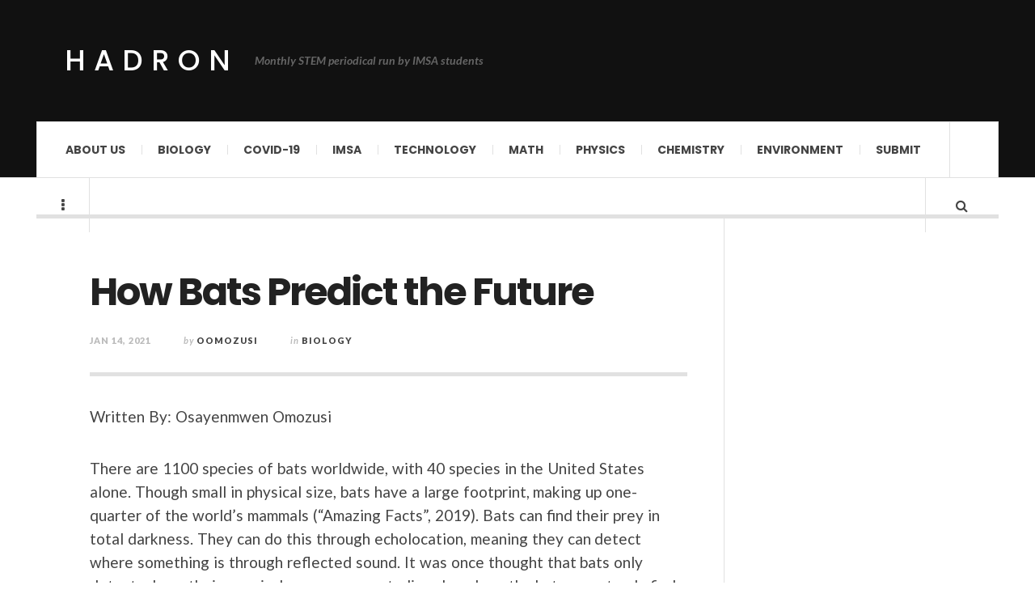

--- FILE ---
content_type: text/html; charset=UTF-8
request_url: https://sites.imsa.edu/hadron/2021/01/14/how-bats-predict-the-future/
body_size: 51562
content:

<!DOCTYPE html>
<html dir="ltr" lang="en-US" prefix="og: https://ogp.me/ns#">
<head>
	<meta charset="UTF-8" />
	<meta name="viewport" content="width=device-width, initial-scale=1" />
    <link rel="pingback" href="https://sites.imsa.edu/hadron/xmlrpc.php" />
    <title>How Bats Predict the Future - Hadron</title>
	<style>img:is([sizes="auto" i], [sizes^="auto," i]) { contain-intrinsic-size: 3000px 1500px }</style>
	
		<!-- All in One SEO 4.9.0 - aioseo.com -->
	<meta name="description" content="Written By: Osayenmwen Omozusi There are 1100 species of bats worldwide, with 40 species in the United States alone. Though small in physical size, bats have a large footprint, making up one-quarter of the world’s mammals (“Amazing Facts”, 2019). Bats can find their prey in total darkness. They can do this through echolocation, meaning they" />
	<meta name="robots" content="max-image-preview:large" />
	<meta name="author" content="oomozusi"/>
	<link rel="canonical" href="https://sites.imsa.edu/hadron/2021/01/14/how-bats-predict-the-future/" />
	<meta name="generator" content="All in One SEO (AIOSEO) 4.9.0" />
		<meta property="og:locale" content="en_US" />
		<meta property="og:site_name" content="Hadron - Monthly STEM periodical run by IMSA students" />
		<meta property="og:type" content="article" />
		<meta property="og:title" content="How Bats Predict the Future - Hadron" />
		<meta property="og:description" content="Written By: Osayenmwen Omozusi There are 1100 species of bats worldwide, with 40 species in the United States alone. Though small in physical size, bats have a large footprint, making up one-quarter of the world’s mammals (“Amazing Facts”, 2019). Bats can find their prey in total darkness. They can do this through echolocation, meaning they" />
		<meta property="og:url" content="https://sites.imsa.edu/hadron/2021/01/14/how-bats-predict-the-future/" />
		<meta property="article:published_time" content="2021-01-14T14:30:02+00:00" />
		<meta property="article:modified_time" content="2021-01-14T14:30:02+00:00" />
		<meta name="twitter:card" content="summary_large_image" />
		<meta name="twitter:title" content="How Bats Predict the Future - Hadron" />
		<meta name="twitter:description" content="Written By: Osayenmwen Omozusi There are 1100 species of bats worldwide, with 40 species in the United States alone. Though small in physical size, bats have a large footprint, making up one-quarter of the world’s mammals (“Amazing Facts”, 2019). Bats can find their prey in total darkness. They can do this through echolocation, meaning they" />
		<script type="application/ld+json" class="aioseo-schema">
			{"@context":"https:\/\/schema.org","@graph":[{"@type":"BlogPosting","@id":"https:\/\/sites.imsa.edu\/hadron\/2021\/01\/14\/how-bats-predict-the-future\/#blogposting","name":"How Bats Predict the Future - Hadron","headline":"How Bats Predict the Future","author":{"@id":"https:\/\/sites.imsa.edu\/hadron\/author\/oomozusi\/#author"},"publisher":{"@id":"https:\/\/sites.imsa.edu\/hadron\/#organization"},"image":{"@type":"ImageObject","url":"https:\/\/sites.imsa.edu\/hadron\/files\/2021\/01\/flying-foxes-2237209_1920.jpg","width":1920,"height":1280},"datePublished":"2021-01-14T08:30:02-06:00","dateModified":"2021-01-14T08:30:02-06:00","inLanguage":"en-US","mainEntityOfPage":{"@id":"https:\/\/sites.imsa.edu\/hadron\/2021\/01\/14\/how-bats-predict-the-future\/#webpage"},"isPartOf":{"@id":"https:\/\/sites.imsa.edu\/hadron\/2021\/01\/14\/how-bats-predict-the-future\/#webpage"},"articleSection":"Biology"},{"@type":"BreadcrumbList","@id":"https:\/\/sites.imsa.edu\/hadron\/2021\/01\/14\/how-bats-predict-the-future\/#breadcrumblist","itemListElement":[{"@type":"ListItem","@id":"https:\/\/sites.imsa.edu\/hadron#listItem","position":1,"name":"Home","item":"https:\/\/sites.imsa.edu\/hadron","nextItem":{"@type":"ListItem","@id":"https:\/\/sites.imsa.edu\/hadron\/category\/biology\/#listItem","name":"Biology"}},{"@type":"ListItem","@id":"https:\/\/sites.imsa.edu\/hadron\/category\/biology\/#listItem","position":2,"name":"Biology","item":"https:\/\/sites.imsa.edu\/hadron\/category\/biology\/","nextItem":{"@type":"ListItem","@id":"https:\/\/sites.imsa.edu\/hadron\/2021\/01\/14\/how-bats-predict-the-future\/#listItem","name":"How Bats Predict the Future"},"previousItem":{"@type":"ListItem","@id":"https:\/\/sites.imsa.edu\/hadron#listItem","name":"Home"}},{"@type":"ListItem","@id":"https:\/\/sites.imsa.edu\/hadron\/2021\/01\/14\/how-bats-predict-the-future\/#listItem","position":3,"name":"How Bats Predict the Future","previousItem":{"@type":"ListItem","@id":"https:\/\/sites.imsa.edu\/hadron\/category\/biology\/#listItem","name":"Biology"}}]},{"@type":"Organization","@id":"https:\/\/sites.imsa.edu\/hadron\/#organization","name":"Hadron","description":"Monthly STEM periodical run by IMSA students","url":"https:\/\/sites.imsa.edu\/hadron\/"},{"@type":"Person","@id":"https:\/\/sites.imsa.edu\/hadron\/author\/oomozusi\/#author","url":"https:\/\/sites.imsa.edu\/hadron\/author\/oomozusi\/","name":"oomozusi","image":{"@type":"ImageObject","@id":"https:\/\/sites.imsa.edu\/hadron\/2021\/01\/14\/how-bats-predict-the-future\/#authorImage","url":"https:\/\/secure.gravatar.com\/avatar\/0945e5e2536efd17168716c6ca777d73?s=96&d=identicon&r=g","width":96,"height":96,"caption":"oomozusi"}},{"@type":"WebPage","@id":"https:\/\/sites.imsa.edu\/hadron\/2021\/01\/14\/how-bats-predict-the-future\/#webpage","url":"https:\/\/sites.imsa.edu\/hadron\/2021\/01\/14\/how-bats-predict-the-future\/","name":"How Bats Predict the Future - Hadron","description":"Written By: Osayenmwen Omozusi There are 1100 species of bats worldwide, with 40 species in the United States alone. Though small in physical size, bats have a large footprint, making up one-quarter of the world\u2019s mammals (\u201cAmazing Facts\u201d, 2019). Bats can find their prey in total darkness. They can do this through echolocation, meaning they","inLanguage":"en-US","isPartOf":{"@id":"https:\/\/sites.imsa.edu\/hadron\/#website"},"breadcrumb":{"@id":"https:\/\/sites.imsa.edu\/hadron\/2021\/01\/14\/how-bats-predict-the-future\/#breadcrumblist"},"author":{"@id":"https:\/\/sites.imsa.edu\/hadron\/author\/oomozusi\/#author"},"creator":{"@id":"https:\/\/sites.imsa.edu\/hadron\/author\/oomozusi\/#author"},"image":{"@type":"ImageObject","url":"https:\/\/sites.imsa.edu\/hadron\/files\/2021\/01\/flying-foxes-2237209_1920.jpg","@id":"https:\/\/sites.imsa.edu\/hadron\/2021\/01\/14\/how-bats-predict-the-future\/#mainImage","width":1920,"height":1280},"primaryImageOfPage":{"@id":"https:\/\/sites.imsa.edu\/hadron\/2021\/01\/14\/how-bats-predict-the-future\/#mainImage"},"datePublished":"2021-01-14T08:30:02-06:00","dateModified":"2021-01-14T08:30:02-06:00"},{"@type":"WebSite","@id":"https:\/\/sites.imsa.edu\/hadron\/#website","url":"https:\/\/sites.imsa.edu\/hadron\/","name":"Hadron","description":"Monthly STEM periodical run by IMSA students","inLanguage":"en-US","publisher":{"@id":"https:\/\/sites.imsa.edu\/hadron\/#organization"}}]}
		</script>
		<!-- All in One SEO -->

<link rel='dns-prefetch' href='//fonts.googleapis.com' />
<link rel="alternate" type="application/rss+xml" title="Hadron &raquo; Feed" href="https://sites.imsa.edu/hadron/feed/" />
<link rel="alternate" type="application/rss+xml" title="Hadron &raquo; Comments Feed" href="https://sites.imsa.edu/hadron/comments/feed/" />
<link rel="alternate" type="application/rss+xml" title="Hadron &raquo; How Bats Predict the Future Comments Feed" href="https://sites.imsa.edu/hadron/2021/01/14/how-bats-predict-the-future/feed/" />
<script type="text/javascript">
/* <![CDATA[ */
window._wpemojiSettings = {"baseUrl":"https:\/\/s.w.org\/images\/core\/emoji\/15.0.3\/72x72\/","ext":".png","svgUrl":"https:\/\/s.w.org\/images\/core\/emoji\/15.0.3\/svg\/","svgExt":".svg","source":{"concatemoji":"https:\/\/sites.imsa.edu\/hadron\/wp-includes\/js\/wp-emoji-release.min.js?ver=6.7.1"}};
/*! This file is auto-generated */
!function(i,n){var o,s,e;function c(e){try{var t={supportTests:e,timestamp:(new Date).valueOf()};sessionStorage.setItem(o,JSON.stringify(t))}catch(e){}}function p(e,t,n){e.clearRect(0,0,e.canvas.width,e.canvas.height),e.fillText(t,0,0);var t=new Uint32Array(e.getImageData(0,0,e.canvas.width,e.canvas.height).data),r=(e.clearRect(0,0,e.canvas.width,e.canvas.height),e.fillText(n,0,0),new Uint32Array(e.getImageData(0,0,e.canvas.width,e.canvas.height).data));return t.every(function(e,t){return e===r[t]})}function u(e,t,n){switch(t){case"flag":return n(e,"\ud83c\udff3\ufe0f\u200d\u26a7\ufe0f","\ud83c\udff3\ufe0f\u200b\u26a7\ufe0f")?!1:!n(e,"\ud83c\uddfa\ud83c\uddf3","\ud83c\uddfa\u200b\ud83c\uddf3")&&!n(e,"\ud83c\udff4\udb40\udc67\udb40\udc62\udb40\udc65\udb40\udc6e\udb40\udc67\udb40\udc7f","\ud83c\udff4\u200b\udb40\udc67\u200b\udb40\udc62\u200b\udb40\udc65\u200b\udb40\udc6e\u200b\udb40\udc67\u200b\udb40\udc7f");case"emoji":return!n(e,"\ud83d\udc26\u200d\u2b1b","\ud83d\udc26\u200b\u2b1b")}return!1}function f(e,t,n){var r="undefined"!=typeof WorkerGlobalScope&&self instanceof WorkerGlobalScope?new OffscreenCanvas(300,150):i.createElement("canvas"),a=r.getContext("2d",{willReadFrequently:!0}),o=(a.textBaseline="top",a.font="600 32px Arial",{});return e.forEach(function(e){o[e]=t(a,e,n)}),o}function t(e){var t=i.createElement("script");t.src=e,t.defer=!0,i.head.appendChild(t)}"undefined"!=typeof Promise&&(o="wpEmojiSettingsSupports",s=["flag","emoji"],n.supports={everything:!0,everythingExceptFlag:!0},e=new Promise(function(e){i.addEventListener("DOMContentLoaded",e,{once:!0})}),new Promise(function(t){var n=function(){try{var e=JSON.parse(sessionStorage.getItem(o));if("object"==typeof e&&"number"==typeof e.timestamp&&(new Date).valueOf()<e.timestamp+604800&&"object"==typeof e.supportTests)return e.supportTests}catch(e){}return null}();if(!n){if("undefined"!=typeof Worker&&"undefined"!=typeof OffscreenCanvas&&"undefined"!=typeof URL&&URL.createObjectURL&&"undefined"!=typeof Blob)try{var e="postMessage("+f.toString()+"("+[JSON.stringify(s),u.toString(),p.toString()].join(",")+"));",r=new Blob([e],{type:"text/javascript"}),a=new Worker(URL.createObjectURL(r),{name:"wpTestEmojiSupports"});return void(a.onmessage=function(e){c(n=e.data),a.terminate(),t(n)})}catch(e){}c(n=f(s,u,p))}t(n)}).then(function(e){for(var t in e)n.supports[t]=e[t],n.supports.everything=n.supports.everything&&n.supports[t],"flag"!==t&&(n.supports.everythingExceptFlag=n.supports.everythingExceptFlag&&n.supports[t]);n.supports.everythingExceptFlag=n.supports.everythingExceptFlag&&!n.supports.flag,n.DOMReady=!1,n.readyCallback=function(){n.DOMReady=!0}}).then(function(){return e}).then(function(){var e;n.supports.everything||(n.readyCallback(),(e=n.source||{}).concatemoji?t(e.concatemoji):e.wpemoji&&e.twemoji&&(t(e.twemoji),t(e.wpemoji)))}))}((window,document),window._wpemojiSettings);
/* ]]> */
</script>
<style id='wp-emoji-styles-inline-css' type='text/css'>

	img.wp-smiley, img.emoji {
		display: inline !important;
		border: none !important;
		box-shadow: none !important;
		height: 1em !important;
		width: 1em !important;
		margin: 0 0.07em !important;
		vertical-align: -0.1em !important;
		background: none !important;
		padding: 0 !important;
	}
</style>
<link rel='stylesheet' id='wp-block-library-css' href='https://sites.imsa.edu/hadron/wp-includes/css/dist/block-library/style.min.css?ver=6.7.1' type='text/css' media='all' />
<link rel='stylesheet' id='aioseo/css/src/vue/standalone/blocks/table-of-contents/global.scss-css' href='https://sites.imsa.edu/hadron/wp-content/plugins/all-in-one-seo-pack/dist/Lite/assets/css/table-of-contents/global.e90f6d47.css?ver=4.9.0' type='text/css' media='all' />
<style id='classic-theme-styles-inline-css' type='text/css'>
/*! This file is auto-generated */
.wp-block-button__link{color:#fff;background-color:#32373c;border-radius:9999px;box-shadow:none;text-decoration:none;padding:calc(.667em + 2px) calc(1.333em + 2px);font-size:1.125em}.wp-block-file__button{background:#32373c;color:#fff;text-decoration:none}
</style>
<style id='global-styles-inline-css' type='text/css'>
:root{--wp--preset--aspect-ratio--square: 1;--wp--preset--aspect-ratio--4-3: 4/3;--wp--preset--aspect-ratio--3-4: 3/4;--wp--preset--aspect-ratio--3-2: 3/2;--wp--preset--aspect-ratio--2-3: 2/3;--wp--preset--aspect-ratio--16-9: 16/9;--wp--preset--aspect-ratio--9-16: 9/16;--wp--preset--color--black: #000000;--wp--preset--color--cyan-bluish-gray: #abb8c3;--wp--preset--color--white: #ffffff;--wp--preset--color--pale-pink: #f78da7;--wp--preset--color--vivid-red: #cf2e2e;--wp--preset--color--luminous-vivid-orange: #ff6900;--wp--preset--color--luminous-vivid-amber: #fcb900;--wp--preset--color--light-green-cyan: #7bdcb5;--wp--preset--color--vivid-green-cyan: #00d084;--wp--preset--color--pale-cyan-blue: #8ed1fc;--wp--preset--color--vivid-cyan-blue: #0693e3;--wp--preset--color--vivid-purple: #9b51e0;--wp--preset--gradient--vivid-cyan-blue-to-vivid-purple: linear-gradient(135deg,rgba(6,147,227,1) 0%,rgb(155,81,224) 100%);--wp--preset--gradient--light-green-cyan-to-vivid-green-cyan: linear-gradient(135deg,rgb(122,220,180) 0%,rgb(0,208,130) 100%);--wp--preset--gradient--luminous-vivid-amber-to-luminous-vivid-orange: linear-gradient(135deg,rgba(252,185,0,1) 0%,rgba(255,105,0,1) 100%);--wp--preset--gradient--luminous-vivid-orange-to-vivid-red: linear-gradient(135deg,rgba(255,105,0,1) 0%,rgb(207,46,46) 100%);--wp--preset--gradient--very-light-gray-to-cyan-bluish-gray: linear-gradient(135deg,rgb(238,238,238) 0%,rgb(169,184,195) 100%);--wp--preset--gradient--cool-to-warm-spectrum: linear-gradient(135deg,rgb(74,234,220) 0%,rgb(151,120,209) 20%,rgb(207,42,186) 40%,rgb(238,44,130) 60%,rgb(251,105,98) 80%,rgb(254,248,76) 100%);--wp--preset--gradient--blush-light-purple: linear-gradient(135deg,rgb(255,206,236) 0%,rgb(152,150,240) 100%);--wp--preset--gradient--blush-bordeaux: linear-gradient(135deg,rgb(254,205,165) 0%,rgb(254,45,45) 50%,rgb(107,0,62) 100%);--wp--preset--gradient--luminous-dusk: linear-gradient(135deg,rgb(255,203,112) 0%,rgb(199,81,192) 50%,rgb(65,88,208) 100%);--wp--preset--gradient--pale-ocean: linear-gradient(135deg,rgb(255,245,203) 0%,rgb(182,227,212) 50%,rgb(51,167,181) 100%);--wp--preset--gradient--electric-grass: linear-gradient(135deg,rgb(202,248,128) 0%,rgb(113,206,126) 100%);--wp--preset--gradient--midnight: linear-gradient(135deg,rgb(2,3,129) 0%,rgb(40,116,252) 100%);--wp--preset--font-size--small: 13px;--wp--preset--font-size--medium: 20px;--wp--preset--font-size--large: 36px;--wp--preset--font-size--x-large: 42px;--wp--preset--spacing--20: 0.44rem;--wp--preset--spacing--30: 0.67rem;--wp--preset--spacing--40: 1rem;--wp--preset--spacing--50: 1.5rem;--wp--preset--spacing--60: 2.25rem;--wp--preset--spacing--70: 3.38rem;--wp--preset--spacing--80: 5.06rem;--wp--preset--shadow--natural: 6px 6px 9px rgba(0, 0, 0, 0.2);--wp--preset--shadow--deep: 12px 12px 50px rgba(0, 0, 0, 0.4);--wp--preset--shadow--sharp: 6px 6px 0px rgba(0, 0, 0, 0.2);--wp--preset--shadow--outlined: 6px 6px 0px -3px rgba(255, 255, 255, 1), 6px 6px rgba(0, 0, 0, 1);--wp--preset--shadow--crisp: 6px 6px 0px rgba(0, 0, 0, 1);}:where(.is-layout-flex){gap: 0.5em;}:where(.is-layout-grid){gap: 0.5em;}body .is-layout-flex{display: flex;}.is-layout-flex{flex-wrap: wrap;align-items: center;}.is-layout-flex > :is(*, div){margin: 0;}body .is-layout-grid{display: grid;}.is-layout-grid > :is(*, div){margin: 0;}:where(.wp-block-columns.is-layout-flex){gap: 2em;}:where(.wp-block-columns.is-layout-grid){gap: 2em;}:where(.wp-block-post-template.is-layout-flex){gap: 1.25em;}:where(.wp-block-post-template.is-layout-grid){gap: 1.25em;}.has-black-color{color: var(--wp--preset--color--black) !important;}.has-cyan-bluish-gray-color{color: var(--wp--preset--color--cyan-bluish-gray) !important;}.has-white-color{color: var(--wp--preset--color--white) !important;}.has-pale-pink-color{color: var(--wp--preset--color--pale-pink) !important;}.has-vivid-red-color{color: var(--wp--preset--color--vivid-red) !important;}.has-luminous-vivid-orange-color{color: var(--wp--preset--color--luminous-vivid-orange) !important;}.has-luminous-vivid-amber-color{color: var(--wp--preset--color--luminous-vivid-amber) !important;}.has-light-green-cyan-color{color: var(--wp--preset--color--light-green-cyan) !important;}.has-vivid-green-cyan-color{color: var(--wp--preset--color--vivid-green-cyan) !important;}.has-pale-cyan-blue-color{color: var(--wp--preset--color--pale-cyan-blue) !important;}.has-vivid-cyan-blue-color{color: var(--wp--preset--color--vivid-cyan-blue) !important;}.has-vivid-purple-color{color: var(--wp--preset--color--vivid-purple) !important;}.has-black-background-color{background-color: var(--wp--preset--color--black) !important;}.has-cyan-bluish-gray-background-color{background-color: var(--wp--preset--color--cyan-bluish-gray) !important;}.has-white-background-color{background-color: var(--wp--preset--color--white) !important;}.has-pale-pink-background-color{background-color: var(--wp--preset--color--pale-pink) !important;}.has-vivid-red-background-color{background-color: var(--wp--preset--color--vivid-red) !important;}.has-luminous-vivid-orange-background-color{background-color: var(--wp--preset--color--luminous-vivid-orange) !important;}.has-luminous-vivid-amber-background-color{background-color: var(--wp--preset--color--luminous-vivid-amber) !important;}.has-light-green-cyan-background-color{background-color: var(--wp--preset--color--light-green-cyan) !important;}.has-vivid-green-cyan-background-color{background-color: var(--wp--preset--color--vivid-green-cyan) !important;}.has-pale-cyan-blue-background-color{background-color: var(--wp--preset--color--pale-cyan-blue) !important;}.has-vivid-cyan-blue-background-color{background-color: var(--wp--preset--color--vivid-cyan-blue) !important;}.has-vivid-purple-background-color{background-color: var(--wp--preset--color--vivid-purple) !important;}.has-black-border-color{border-color: var(--wp--preset--color--black) !important;}.has-cyan-bluish-gray-border-color{border-color: var(--wp--preset--color--cyan-bluish-gray) !important;}.has-white-border-color{border-color: var(--wp--preset--color--white) !important;}.has-pale-pink-border-color{border-color: var(--wp--preset--color--pale-pink) !important;}.has-vivid-red-border-color{border-color: var(--wp--preset--color--vivid-red) !important;}.has-luminous-vivid-orange-border-color{border-color: var(--wp--preset--color--luminous-vivid-orange) !important;}.has-luminous-vivid-amber-border-color{border-color: var(--wp--preset--color--luminous-vivid-amber) !important;}.has-light-green-cyan-border-color{border-color: var(--wp--preset--color--light-green-cyan) !important;}.has-vivid-green-cyan-border-color{border-color: var(--wp--preset--color--vivid-green-cyan) !important;}.has-pale-cyan-blue-border-color{border-color: var(--wp--preset--color--pale-cyan-blue) !important;}.has-vivid-cyan-blue-border-color{border-color: var(--wp--preset--color--vivid-cyan-blue) !important;}.has-vivid-purple-border-color{border-color: var(--wp--preset--color--vivid-purple) !important;}.has-vivid-cyan-blue-to-vivid-purple-gradient-background{background: var(--wp--preset--gradient--vivid-cyan-blue-to-vivid-purple) !important;}.has-light-green-cyan-to-vivid-green-cyan-gradient-background{background: var(--wp--preset--gradient--light-green-cyan-to-vivid-green-cyan) !important;}.has-luminous-vivid-amber-to-luminous-vivid-orange-gradient-background{background: var(--wp--preset--gradient--luminous-vivid-amber-to-luminous-vivid-orange) !important;}.has-luminous-vivid-orange-to-vivid-red-gradient-background{background: var(--wp--preset--gradient--luminous-vivid-orange-to-vivid-red) !important;}.has-very-light-gray-to-cyan-bluish-gray-gradient-background{background: var(--wp--preset--gradient--very-light-gray-to-cyan-bluish-gray) !important;}.has-cool-to-warm-spectrum-gradient-background{background: var(--wp--preset--gradient--cool-to-warm-spectrum) !important;}.has-blush-light-purple-gradient-background{background: var(--wp--preset--gradient--blush-light-purple) !important;}.has-blush-bordeaux-gradient-background{background: var(--wp--preset--gradient--blush-bordeaux) !important;}.has-luminous-dusk-gradient-background{background: var(--wp--preset--gradient--luminous-dusk) !important;}.has-pale-ocean-gradient-background{background: var(--wp--preset--gradient--pale-ocean) !important;}.has-electric-grass-gradient-background{background: var(--wp--preset--gradient--electric-grass) !important;}.has-midnight-gradient-background{background: var(--wp--preset--gradient--midnight) !important;}.has-small-font-size{font-size: var(--wp--preset--font-size--small) !important;}.has-medium-font-size{font-size: var(--wp--preset--font-size--medium) !important;}.has-large-font-size{font-size: var(--wp--preset--font-size--large) !important;}.has-x-large-font-size{font-size: var(--wp--preset--font-size--x-large) !important;}
:where(.wp-block-post-template.is-layout-flex){gap: 1.25em;}:where(.wp-block-post-template.is-layout-grid){gap: 1.25em;}
:where(.wp-block-columns.is-layout-flex){gap: 2em;}:where(.wp-block-columns.is-layout-grid){gap: 2em;}
:root :where(.wp-block-pullquote){font-size: 1.5em;line-height: 1.6;}
</style>
<link rel='stylesheet' id='ac_style-css' href='https://sites.imsa.edu/hadron/wp-content/themes/justwrite/style.css?ver=2.0.3.6' type='text/css' media='all' />
<link rel='stylesheet' id='ac_icons-css' href='https://sites.imsa.edu/hadron/wp-content/themes/justwrite/assets/icons/css/font-awesome.min.css?ver=4.7.0' type='text/css' media='all' />
<link rel='stylesheet' id='ac_webfonts_style5-css' href='//fonts.googleapis.com/css?family=Poppins%3A400%2C500%2C700%7CLato%3A400%2C700%2C900%2C400italic%2C700italic' type='text/css' media='all' />
<link rel='stylesheet' id='ac_webfonts_selected-style5-css' href='https://sites.imsa.edu/hadron/wp-content/themes/justwrite/assets/css/font-style5.css' type='text/css' media='all' />
<script type="text/javascript" src="https://sites.imsa.edu/hadron/wp-includes/js/jquery/jquery.min.js?ver=3.7.1" id="jquery-core-js"></script>
<script type="text/javascript" src="https://sites.imsa.edu/hadron/wp-includes/js/jquery/jquery-migrate.min.js?ver=3.4.1" id="jquery-migrate-js"></script>
<script type="text/javascript" src="https://sites.imsa.edu/hadron/wp-content/themes/justwrite/assets/js/html5.js?ver=3.7.0" id="ac_js_html5-js"></script>
<script type="text/javascript" src="https://sites.imsa.edu/hadron/wp-content/themes/justwrite/assets/js/owl.carousel.min.js?ver=2.0.0" id="ac-owl-carousel-js-js"></script>
<link rel="https://api.w.org/" href="https://sites.imsa.edu/hadron/wp-json/" /><link rel="alternate" title="JSON" type="application/json" href="https://sites.imsa.edu/hadron/wp-json/wp/v2/posts/945" /><link rel="EditURI" type="application/rsd+xml" title="RSD" href="https://sites.imsa.edu/hadron/xmlrpc.php?rsd" />
<meta name="generator" content="WordPress 6.7.1" />
<link rel='shortlink' href='https://sites.imsa.edu/hadron/?p=945' />
<link rel="alternate" title="oEmbed (JSON)" type="application/json+oembed" href="https://sites.imsa.edu/hadron/wp-json/oembed/1.0/embed?url=https%3A%2F%2Fsites.imsa.edu%2Fhadron%2F2021%2F01%2F14%2Fhow-bats-predict-the-future%2F" />
<link rel="alternate" title="oEmbed (XML)" type="text/xml+oembed" href="https://sites.imsa.edu/hadron/wp-json/oembed/1.0/embed?url=https%3A%2F%2Fsites.imsa.edu%2Fhadron%2F2021%2F01%2F14%2Fhow-bats-predict-the-future%2F&#038;format=xml" />
		<script type="text/javascript">
			var _statcounter = _statcounter || [];
			_statcounter.push({"tags": {"author": "oomozusi"}});
		</script>
		      <!-- Customizer - Saved Styles-->
      <style type="text/css">
						
			</style><!-- END Customizer - Saved Styles -->
	<style type="text/css">.recentcomments a{display:inline !important;padding:0 !important;margin:0 !important;}</style><link rel="icon" href="https://sites.imsa.edu/hadron/files/2023/12/cropped-hadron-logo-32x32.png" sizes="32x32" />
<link rel="icon" href="https://sites.imsa.edu/hadron/files/2023/12/cropped-hadron-logo-192x192.png" sizes="192x192" />
<link rel="apple-touch-icon" href="https://sites.imsa.edu/hadron/files/2023/12/cropped-hadron-logo-180x180.png" />
<meta name="msapplication-TileImage" content="https://sites.imsa.edu/hadron/files/2023/12/cropped-hadron-logo-270x270.png" />
<style id="sccss"></style></head>

<body class="post-template-default single single-post postid-945 single-format-standard">

<header id="main-header" class="header-wrap">

<div class="wrap">

	<div class="top logo-text clearfix">
    
    	<div class="logo logo-text">
        	<a href="https://sites.imsa.edu/hadron" title="Hadron" class="logo-contents logo-text">Hadron</a>
                        <h2 class="description">Monthly STEM periodical run by IMSA students</h2>
                    </div><!-- END .logo -->
        
                
    </div><!-- END .top -->
    
    
    <nav class="menu-wrap" role="navigation">
		<ul class="menu-main mobile-menu superfish"><li id="menu-item-735" class="menu-item menu-item-type-post_type menu-item-object-page menu-item-735"><a href="https://sites.imsa.edu/hadron/about-us/">About Us</a></li>
<li id="menu-item-777" class="menu-item menu-item-type-taxonomy menu-item-object-category current-post-ancestor current-menu-parent current-post-parent menu-item-777"><a href="https://sites.imsa.edu/hadron/category/biology/">Biology</a></li>
<li id="menu-item-778" class="menu-item menu-item-type-taxonomy menu-item-object-category menu-item-778"><a href="https://sites.imsa.edu/hadron/category/covid-19/">COVID-19</a></li>
<li id="menu-item-779" class="menu-item menu-item-type-taxonomy menu-item-object-category menu-item-779"><a href="https://sites.imsa.edu/hadron/category/imsa/">IMSA</a></li>
<li id="menu-item-780" class="menu-item menu-item-type-taxonomy menu-item-object-category menu-item-780"><a href="https://sites.imsa.edu/hadron/category/technology/">Technology</a></li>
<li id="menu-item-781" class="menu-item menu-item-type-taxonomy menu-item-object-category menu-item-781"><a href="https://sites.imsa.edu/hadron/category/math/">Math</a></li>
<li id="menu-item-782" class="menu-item menu-item-type-taxonomy menu-item-object-category menu-item-782"><a href="https://sites.imsa.edu/hadron/category/physics/">Physics</a></li>
<li id="menu-item-783" class="menu-item menu-item-type-taxonomy menu-item-object-category menu-item-783"><a href="https://sites.imsa.edu/hadron/category/chemistry/">Chemistry</a></li>
<li id="menu-item-843" class="menu-item menu-item-type-taxonomy menu-item-object-category menu-item-843"><a href="https://sites.imsa.edu/hadron/category/environment/">Environment</a></li>
<li id="menu-item-1553" class="menu-item menu-item-type-post_type menu-item-object-page menu-item-1553"><a href="https://sites.imsa.edu/hadron/submit-ideas/">Submit</a></li>
</ul>        
        <a href="#" class="mobile-menu-button"><i class="fa fa-navicon"></i> </a>
                        <a href="#" class="browse-more" id="browse-more"><i class="fa fa-ellipsis-v"></i> </a>
                        <a href="#" class="search-button"><i class="fa fa-search"></i> </a>
                
        
        
        <div class="search-wrap nobs">
        	<form role="search" id="header-search" method="get" class="search-form" action="https://sites.imsa.edu/hadron/">
            	<input type="submit" class="search-submit" value="Search" />
            	<div class="field-wrap">
					<input type="search" class="search-field" placeholder="type your keywords ..." value="" name="s" title="Search for:" />
				</div>
			</form>
        </div><!-- END .search-wrap -->
        
    </nav><!-- END .menu-wrap -->
    
        
</div><!-- END .wrap -->
</header><!-- END .header-wrap -->


<div class="wrap" id="content-wrap">


<section class="container main-section clearfix">
	
    
<section class="mini-sidebar">
		<header class="browse-by-wrap clearfix">
    	<h2 class="browse-by-title">Browse By</h2>
        <a href="#" class="close-browse-by"><i class="fa fa-times"></i></a>
    </header><!-- END .browse-by -->
    
        
             
	<aside class="side-box">
		<h3 class="sidebar-heading">Archives</h3>
		<nav class="sb-content clearfix">
			<ul class="normal-list">
					<li><a href='https://sites.imsa.edu/hadron/2026/01/'>January 2026</a></li>
	<li><a href='https://sites.imsa.edu/hadron/2025/11/'>November 2025</a></li>
	<li><a href='https://sites.imsa.edu/hadron/2025/10/'>October 2025</a></li>
	<li><a href='https://sites.imsa.edu/hadron/2025/09/'>September 2025</a></li>
	<li><a href='https://sites.imsa.edu/hadron/2025/02/'>February 2025</a></li>
	<li><a href='https://sites.imsa.edu/hadron/2025/01/'>January 2025</a></li>
	<li><a href='https://sites.imsa.edu/hadron/2024/11/'>November 2024</a></li>
	<li><a href='https://sites.imsa.edu/hadron/2024/10/'>October 2024</a></li>
	<li><a href='https://sites.imsa.edu/hadron/2024/09/'>September 2024</a></li>
	<li><a href='https://sites.imsa.edu/hadron/2024/05/'>May 2024</a></li>
	<li><a href='https://sites.imsa.edu/hadron/2024/04/'>April 2024</a></li>
	<li><a href='https://sites.imsa.edu/hadron/2024/03/'>March 2024</a></li>
			</ul>
		</nav><!-- END .sb-content -->
	</aside><!-- END .sidebox -->
    
    <div class="side-box larger">
    		<h3 class="sidebar-heading">Calendar</h3>
            <div class="sb-content clearfix">
            	<table id="wp-calendar" class="wp-calendar-table">
	<caption>January 2021</caption>
	<thead>
	<tr>
		<th scope="col" title="Monday">M</th>
		<th scope="col" title="Tuesday">T</th>
		<th scope="col" title="Wednesday">W</th>
		<th scope="col" title="Thursday">T</th>
		<th scope="col" title="Friday">F</th>
		<th scope="col" title="Saturday">S</th>
		<th scope="col" title="Sunday">S</th>
	</tr>
	</thead>
	<tbody>
	<tr>
		<td colspan="4" class="pad">&nbsp;</td><td><a href="https://sites.imsa.edu/hadron/2021/01/01/" aria-label="Posts published on January 1, 2021">1</a></td><td>2</td><td>3</td>
	</tr>
	<tr>
		<td>4</td><td>5</td><td><a href="https://sites.imsa.edu/hadron/2021/01/06/" aria-label="Posts published on January 6, 2021">6</a></td><td>7</td><td>8</td><td>9</td><td>10</td>
	</tr>
	<tr>
		<td>11</td><td><a href="https://sites.imsa.edu/hadron/2021/01/12/" aria-label="Posts published on January 12, 2021">12</a></td><td>13</td><td><a href="https://sites.imsa.edu/hadron/2021/01/14/" aria-label="Posts published on January 14, 2021">14</a></td><td><a href="https://sites.imsa.edu/hadron/2021/01/15/" aria-label="Posts published on January 15, 2021">15</a></td><td>16</td><td>17</td>
	</tr>
	<tr>
		<td>18</td><td>19</td><td>20</td><td>21</td><td>22</td><td>23</td><td>24</td>
	</tr>
	<tr>
		<td>25</td><td>26</td><td>27</td><td><a href="https://sites.imsa.edu/hadron/2021/01/28/" aria-label="Posts published on January 28, 2021">28</a></td><td>29</td><td>30</td><td>31</td>
	</tr>
	</tbody>
	</table><nav aria-label="Previous and next months" class="wp-calendar-nav">
		<span class="wp-calendar-nav-prev"><a href="https://sites.imsa.edu/hadron/2020/12/">&laquo; Dec</a></span>
		<span class="pad">&nbsp;</span>
		<span class="wp-calendar-nav-next"><a href="https://sites.imsa.edu/hadron/2021/02/">Feb &raquo;</a></span>
	</nav>		</div><!-- END .sb-content -->
	</div><!-- END .sidebox -->
    
    <div class="wrap-over-1600">
    	<!-- 
        	 If you want to add something in this sidebar please place your code bellow. 
        	 It will show up only when your screen resolution is above 1600 pixels.	
		-->
		
                
    </div><!-- END .wrap-over-1600 -->
    </section><!-- END .mini-sidebar -->

<div class="mini-sidebar-bg"></div>
    
    <div class="wrap-template-1 clearfix">
    
    <section class="content-wrap clearfix" role="main">
    	    	<section class="posts-wrap single-style-template-1 clearfix">
        
        
<article id="post-945" class="single-template-1 clearfix post-945 post type-post status-publish format-standard has-post-thumbnail hentry category-biology">
	<div class="post-content">
    	<h2 class="title">How Bats Predict the Future</h2>        <header class="details clearfix">
        	        	<time class="detail left index-post-date" datetime="2021-01-14">Jan 14, 2021</time>			<span class="detail left index-post-author"><em>by</em> <a href="https://sites.imsa.edu/hadron/author/oomozusi/">oomozusi</a></span>			<span class="detail left index-post-category"><em>in</em> <a href="https://sites.imsa.edu/hadron/category/biology/" title="View all posts in Biology" >Biology</a> </span>                    </header><!-- END .details -->
                
		<div class="single-content">
			<p><span style="font-weight: 400">Written By: Osayenmwen Omozusi</span></p>
<p><span style="font-weight: 400">There are 1100 species of bats worldwide, with 40 species in the United States alone. Though small in physical size, bats have a large footprint, making up one-quarter of the world’s mammals (“Amazing Facts”, 2019). Bats can find their prey in total darkness. They can do this through echolocation, meaning they can detect where something is through reflected sound. It was once thought that bats only detect where their prey is; however, new studies show how the bat can not only find but also predict where the prey will go.</span></p>
<p><span style="font-weight: 400">Bats calculate where their prey is headed by creating instantaneous predictive models of target motion from echoes. The models are so robust that bats can continue to track prey even when it temporarily vanishes behind echo-blocking obstacles like trees (“Johns Hopkins”, 2020). They use time delays between each echolocation call and the resulting echoes to determine how far away prey is, They also tilt their heads to detect the echoes’ fluctuating intensity to determine where the target is in the horizontal plane. Bats combine the echo information about the object’s distance and direction to successfully track their prey (“Johns Hopkins,” 2020).</span></p>
<p><span style="font-weight: 400">Salles and the rest of the research team thought that the bats must somehow use this information to predict where their prey is headed. They tested their theory in the lab by designing an experiment that mirrored how bats hunt in the wild. They taught bats to stay on a perch and track insects. The team then recorded the bat’s echolocation calls and head movements as they changed where the insects moved and how quickly they could detect it. Additionally, they added obstacles that interrupted the echoes as another factor (“How Bats Use”, 2020). Diebold, a co-author and member of the project, stated, “We devised mathematical models to test the data, and we came up with different hypotheses of what the bats could be doing” (Salles et al., 2020).</span></p>
<p><span style="font-weight: 400">The study determined that bats can predict the future because ithe bats expected where the insects would be and their head movements never delayed behind the target. If the bat kept its head in a fixed position, which sometimes reflected where the insect ended up, that would eliminate the prediction theory (Salles et al., 2020). This did not occur in the study. Salles’ study removed the notion that bats can not predict an insect’s future position, a conclusion from a 1980s study before high-speed videos were widely available.</span></p>
<p><span style="font-weight: 400">Not only is the information useful for our understanding of bats, but we can also use this information and apply it to humans. For example, we can learn more about how people with visual impairment use clicks and cane taps to help them navigate while avoiding obstacles. The work improves the understanding of auditory-guided behaviors in animals and humans. There is much information to utilize for further projects to enhance the way humans can live in the future.</span></p>
<p>&nbsp;</p>
<p><span style="font-weight: 400">Works cited:</span></p>
<p><span style="font-weight: 400">Amazing Facts About Bats. (2019, August 13). Retrieved December 21, 2020, from </span><a href="https://www.nature.org/en-us/about-us/where-we-work/united-states/arizona/stories-in-arizona/top-10-bat-facts/"><span style="font-weight: 400">https://www.nature.org/en-us/about-us/where-we-work/united-states/arizona/stories-in-arizona/top-10-bat-facts/</span></a></p>
<p><span style="font-weight: 400">How Bats Use Echolocation To &#8220;Predict the Future&#8221; of Their Prey. (2020, November 03). Retrieved December 21, 2020, from https://www.technologynetworks.com/tn/news/how-bats-use-echolocation-to-predict-the-future-of-their-prey-342307</span></p>
<p><span style="font-weight: 400">Johns Hopkins University. (2020, November 2). Bats can predict the future, researchers discover. </span><i><span style="font-weight: 400">ScienceDaily</span></i><span style="font-weight: 400">. Retrieved December 21, 2020 from </span><a href="http://www.sciencedaily.com/releases/2020/11/201102150842.htm"><span style="font-weight: 400">www.sciencedaily.com/releases/2020/11/201102150842.htm</span></a></p>
<p><span style="font-weight: 400">Salles, A., Diebold, C. A., &amp; Moss, C. F. (2020, November 17). Echolocating bats accumulate information from acoustic snapshots to predict auditory object motion. Retrieved December 21, 2020, from https://www.pnas.org/content/117/46/29229</span></p>
		</div><!-- END .single-content -->
	</div><!-- END .post-content -->
</article><!-- END #post-945 .post-template-1 -->
        
        </section><!-- END .posts-wrap -->
                
        <section class="about-share clearfix">
        
        	<div class="as-wrap clearfix">
            	
                <aside class="share-pagination clearfix">
                    
                    <div class="post-navigation clearfix"><a href="https://sites.imsa.edu/hadron/2021/01/15/sending-information-through-touch/" class="prev-post" title="Previous Post"><i class="fa fa-angle-left"></i> </a><a href="https://sites.imsa.edu/hadron/2021/01/12/allergic-reactions-to-covid-19-vaccine/" class="next-post" title="Next Post"><i class="fa fa-angle-right"></i> </a></div>                    
                    <div class="clear-border"></div>
                </aside><!-- END .share-pagination -->
                
               	
<aside class="about-the-author clearfix">
	<h2 class="title"><span class="about-inner">About the author</span> <span class="author">oomozusi</span></h2>
	<div class="ata-wrap clearfix">
		<figure class="avatar-wrap">
			<img alt='' src='https://secure.gravatar.com/avatar/0945e5e2536efd17168716c6ca777d73?s=58&#038;d=identicon&#038;r=g' srcset='https://secure.gravatar.com/avatar/0945e5e2536efd17168716c6ca777d73?s=116&#038;d=identicon&#038;r=g 2x' class='avatar avatar-58 photo' height='58' width='58' loading='lazy' decoding='async'/>					</figure>
		<div class="info">
					</div>
	</div>
                    
	<div class="clear-border"></div>
</aside><!-- END .about-the-author -->                
            </div><!-- END .as-wrap -->
        
        </section><!-- END .about-share -->
                
        
<section id="comments" class="comments-area">

	
		<div id="respond" class="comment-respond">
		<h3 id="reply-title" class="comment-reply-title">Leave a Reply <small><a rel="nofollow" id="cancel-comment-reply-link" href="/hadron/2021/01/14/how-bats-predict-the-future/#respond" style="display:none;">Cancel reply</a></small></h3><form action="https://sites.imsa.edu/hadron/wp-comments-post.php" method="post" id="commentform" class="comment-form" novalidate><p class="comment-notes"><span id="email-notes">Your email address will not be published.</span> <span class="required-field-message">Required fields are marked <span class="required">*</span></span></p><p class="comment-form-comment"><label for="comment">Comment <span class="required">*</span></label> <textarea id="comment" name="comment" cols="45" rows="8" maxlength="65525" required></textarea></p><p class="comment-form-author"><label for="author">Name <span class="required">*</span></label> <input id="author" name="author" type="text" value="" size="30" maxlength="245" autocomplete="name" required /></p>
<p class="comment-form-email"><label for="email">Email <span class="required">*</span></label> <input id="email" name="email" type="email" value="" size="30" maxlength="100" aria-describedby="email-notes" autocomplete="email" required /></p>
<p class="comment-form-url"><label for="url">Website</label> <input id="url" name="url" type="url" value="" size="30" maxlength="200" autocomplete="url" /></p>
<p class="comment-form-cookies-consent"><input id="wp-comment-cookies-consent" name="wp-comment-cookies-consent" type="checkbox" value="yes" /> <label for="wp-comment-cookies-consent">Save my name, email, and website in this browser for the next time I comment.</label></p>
<p class="form-submit"><input name="submit" type="submit" id="submit" class="submit" value="Post Comment" /> <input type='hidden' name='comment_post_ID' value='945' id='comment_post_ID' />
<input type='hidden' name='comment_parent' id='comment_parent' value='0' />
</p><p style="display: none;"><input type="hidden" id="akismet_comment_nonce" name="akismet_comment_nonce" value="d47bff6d8c" /></p><p style="display: none !important;" class="akismet-fields-container" data-prefix="ak_"><label>&#916;<textarea name="ak_hp_textarea" cols="45" rows="8" maxlength="100"></textarea></label><input type="hidden" id="ak_js_1" name="ak_js" value="40"/><script>document.getElementById( "ak_js_1" ).setAttribute( "value", ( new Date() ).getTime() );</script></p></form>	</div><!-- #respond -->
	
</section><!-- END #comments -->

        
    </section><!-- END .content-wrap -->
    
    
<section class="sidebar posts-sidebar clearfix"> 
	<aside class="side-box clearfix widget ac-social-buttons-widget"><div class="sb-content clearfix">
        <ul class="sidebar-social clearfix">
        	<li class="alignleft"><a href="#" class="social-btn twitter">Follow <i class="fa fa-twitter"></i> </a></li><li class="alignright"><a href="#" class="social-btn facebook">Facebook <i class="fa fa-facebook"></i> </a></li><li class="alignleft"><a href="#" class="social-btn google-plus">G+ <i class="fa fa-google-plus"></i> </a></li><li class="alignright"><a href="#" class="social-btn rss">Subscribe <i class="fa fa-rss"></i> </a></li><li class="alignleft"><a href="#" class="social-btn youtube">Youtube <i class="fa fa-youtube"></i> </a></li><li class="alignright"><a href="#" class="social-btn instagram">Instagram <i class="fa fa-instagram"></i> </a></li>        </ul>

        </div></aside><!-- END .sidebox .widget --><aside class="side-box clearfix widget ac_recent_posts_widget"><div class="sb-content clearfix"><h3 class="sidebar-heading">Recent Posts Demo</h3>		<ul class="ac-recent-posts">
						<li class="clearfix">
								<figure class="thumbnail">
					<img width="210" height="140" src="https://sites.imsa.edu/hadron/files/2026/01/spiral-3112405_1280-210x140.jpg" class="attachment-ac-sidebar-small-thumbnail size-ac-sidebar-small-thumbnail wp-post-image" alt="" decoding="async" loading="lazy" srcset="https://sites.imsa.edu/hadron/files/2026/01/spiral-3112405_1280-210x140.jpg 210w, https://sites.imsa.edu/hadron/files/2026/01/spiral-3112405_1280-300x200.jpg 300w, https://sites.imsa.edu/hadron/files/2026/01/spiral-3112405_1280-1024x682.jpg 1024w, https://sites.imsa.edu/hadron/files/2026/01/spiral-3112405_1280-768x512.jpg 768w, https://sites.imsa.edu/hadron/files/2026/01/spiral-3112405_1280-600x400.jpg 600w, https://sites.imsa.edu/hadron/files/2026/01/spiral-3112405_1280.jpg 1280w" sizes="auto, (max-width: 210px) 100vw, 210px" />				</figure>
								<div class="details">
					<span class="category"><a href="https://sites.imsa.edu/hadron/category/physics/" title="View all posts in Physics" >Physics</a> </span>
					<a href="https://sites.imsa.edu/hadron/2026/01/15/when-straight-lines-arent-the-fastest-way-the-brachistochrone-curve/" class="title" rel="bookmark">When Straight Lines Aren’t the Fastest Way: The Brachistochrone Curve</a>					<a href="https://sites.imsa.edu/hadron/2026/01/15/when-straight-lines-arent-the-fastest-way-the-brachistochrone-curve/#respond" class="comments-number">0 Comments</a>
				</div>
			</li>
						<li class="clearfix">
								<figure class="thumbnail">
					<img width="210" height="140" src="https://sites.imsa.edu/hadron/files/2025/11/collatz-2-210x140.png" class="attachment-ac-sidebar-small-thumbnail size-ac-sidebar-small-thumbnail wp-post-image" alt="" decoding="async" loading="lazy" srcset="https://sites.imsa.edu/hadron/files/2025/11/collatz-2-210x140.png 210w, https://sites.imsa.edu/hadron/files/2025/11/collatz-2-600x400.png 600w" sizes="auto, (max-width: 210px) 100vw, 210px" />				</figure>
								<div class="details">
					<span class="category"><a href="https://sites.imsa.edu/hadron/category/math/" title="View all posts in Math" >Math</a> </span>
					<a href="https://sites.imsa.edu/hadron/2025/11/22/the-unsolvable-conjecture/" class="title" rel="bookmark">The Unsolvable Conjecture</a>					<a href="https://sites.imsa.edu/hadron/2025/11/22/the-unsolvable-conjecture/#respond" class="comments-number">0 Comments</a>
				</div>
			</li>
						<li class="clearfix">
								<figure class="thumbnail">
					<img width="210" height="140" src="https://sites.imsa.edu/hadron/files/2025/11/Screen-Shot-2025-11-19-at-3.10.01-PM-210x140.png" class="attachment-ac-sidebar-small-thumbnail size-ac-sidebar-small-thumbnail wp-post-image" alt="" decoding="async" loading="lazy" />				</figure>
								<div class="details">
					<span class="category"><a href="https://sites.imsa.edu/hadron/category/biology/" title="View all posts in Biology" >Biology</a> </span>
					<a href="https://sites.imsa.edu/hadron/2025/11/19/the-effect-of-the-human-subconscious-on-behavior-and-decision-making/" class="title" rel="bookmark">The Effect of the Human Subconscious on Behavior and Decision Making</a>					<a href="https://sites.imsa.edu/hadron/2025/11/19/the-effect-of-the-human-subconscious-on-behavior-and-decision-making/#respond" class="comments-number">0 Comments</a>
				</div>
			</li>
					</ul>
		</div></aside><!-- END .sidebox .widget --><aside class="side-box clearfix widget ac_popular_posts_widget"><div class="sb-content clearfix"><h3 class="sidebar-heading">Popular Posts Demo</h3>		<ul class="ac-popular-posts">
						<li>
				<span class="position">1</span>
				<div class="details">
					<span class="category"><a href="https://sites.imsa.edu/hadron/category/uncategorized/" title="View all posts in Uncategorized" >Uncategorized</a> </span>
					<a href="https://sites.imsa.edu/hadron/2021/02/03/openai-was-the-shift-to-closed-source-justified/" class="title" rel="bookmark">OpenAI: Was the Shift to Closed Source Justified?</a>					<div class="the-percentage" style="width: 100%"></div>
					<a href="https://sites.imsa.edu/hadron/2021/02/03/openai-was-the-shift-to-closed-source-justified/#comments" class="comments-number">64 Comments</a>
				</div>
			</li>
						<li>
				<span class="position">2</span>
				<div class="details">
					<span class="category"><a href="https://sites.imsa.edu/hadron/category/uncategorized/" title="View all posts in Uncategorized" >Uncategorized</a> </span>
					<a href="https://sites.imsa.edu/hadron/2022/02/20/rip-crunch-freeze-the-three-fates-of-our-universe/" class="title" rel="bookmark">Rip, Crunch, Freeze: The Three Fates of our Universe</a>					<div class="the-percentage" style="width: 11%"></div>
					<a href="https://sites.imsa.edu/hadron/2022/02/20/rip-crunch-freeze-the-three-fates-of-our-universe/#comments" class="comments-number">7 Comments</a>
				</div>
			</li>
						<li>
				<span class="position">3</span>
				<div class="details">
					<span class="category"><a href="https://sites.imsa.edu/hadron/category/physics/" title="View all posts in Physics" >Physics</a> </span>
					<a href="https://sites.imsa.edu/hadron/2024/09/23/hidden-matter-the-lambda-cdm-model-of-our-universe/" class="title" rel="bookmark">Hidden Matter: The Lambda CDM Model of Our Universe</a>					<div class="the-percentage" style="width: 9%"></div>
					<a href="https://sites.imsa.edu/hadron/2024/09/23/hidden-matter-the-lambda-cdm-model-of-our-universe/#comments" class="comments-number">6 Comments</a>
				</div>
			</li>
					</ul>
		</div></aside><!-- END .sidebox .widget --><p class="add-some-widgets">Disable these demo widgets by adding your own widgets or from `Customizer &gt; Layout Options &gt; Miscellaneous &gt; Disable demo widgets`.</p><!-- END Sidebar Widgets -->
</section><!-- END .sidebar -->    
    </div><!-- END .wrap-template-1 -->
    
</section><!-- END .container -->

		
                
		<footer id="main-footer" class="footer-wrap clearfix">
    		<aside class="footer-credits">
        		<a href="https://sites.imsa.edu/hadron" title="Hadron" rel="nofollow" class="blog-title">Hadron</a>
            	<strong class="copyright">Copyright 2024 Hadron. All rights reserved.</strong>
                                <span class="theme-author">
                    <a href="http://wordpress.org/">Proudly powered by WordPress</a> &mdash;
                    <em>Theme: JustWrite by</em>
                    <a href="http://www.acosmin.com/" title="Acosmin">Acosmin</a>
				</span>
                        	</aside><!-- END .footer-credits -->
			<a href="#" class="back-to-top"><i class="fa fa-angle-up"></i> </a>
		</footer><!-- END .footer-wrap -->
    	    </div><!-- END .wrap -->
    
    <script>
  (function(i,s,o,g,r,a,m){i['GoogleAnalyticsObject']=r;i[r]=i[r]||function(){
  (i[r].q=i[r].q||[]).push(arguments)},i[r].l=1*new Date();a=s.createElement(o),
  m=s.getElementsByTagName(o)[0];a.async=1;a.src=g;m.parentNode.insertBefore(a,m)
  })(window,document,'script','//www.google-analytics.com/analytics.js','ga');

  ga('create', 'UA-40001301-4', 'auto');
  ga('send', 'pageview');
</script><script type="module"  src="https://sites.imsa.edu/hadron/wp-content/plugins/all-in-one-seo-pack/dist/Lite/assets/table-of-contents.95d0dfce.js?ver=4.9.0" id="aioseo/js/src/vue/standalone/blocks/table-of-contents/frontend.js-js"></script>
<script type="text/javascript" src="https://sites.imsa.edu/hadron/wp-content/themes/justwrite/assets/js/jquery.fitvids.js?ver=1.1" id="ac_js_fitvids-js"></script>
<script type="text/javascript" src="https://sites.imsa.edu/hadron/wp-content/themes/justwrite/assets/js/menu-dropdown.js?ver=1.4.8" id="ac_js_menudropdown-js"></script>
<script type="text/javascript" src="https://sites.imsa.edu/hadron/wp-content/themes/justwrite/assets/js/myscripts.js?ver=1.0.6" id="ac_js_myscripts-js"></script>
<script type="text/javascript" src="https://sites.imsa.edu/hadron/wp-includes/js/comment-reply.min.js?ver=6.7.1" id="comment-reply-js" async="async" data-wp-strategy="async"></script>
<script defer type="text/javascript" src="https://sites.imsa.edu/hadron/wp-content/plugins/akismet/_inc/akismet-frontend.js?ver=1762976366" id="akismet-frontend-js"></script>
    
</body>
</html>

--- FILE ---
content_type: text/plain
request_url: https://www.google-analytics.com/j/collect?v=1&_v=j102&a=1185808194&t=pageview&_s=1&dl=https%3A%2F%2Fsites.imsa.edu%2Fhadron%2F2021%2F01%2F14%2Fhow-bats-predict-the-future%2F&ul=en-us%40posix&dt=How%20Bats%20Predict%20the%20Future%20-%20Hadron&sr=1280x720&vp=1280x720&_u=IEBAAEABAAAAACAAI~&jid=57447106&gjid=505753272&cid=1251338599.1769538610&tid=UA-40001301-4&_gid=756018313.1769538610&_r=1&_slc=1&z=104971732
body_size: -450
content:
2,cG-9GCKGVK1WN